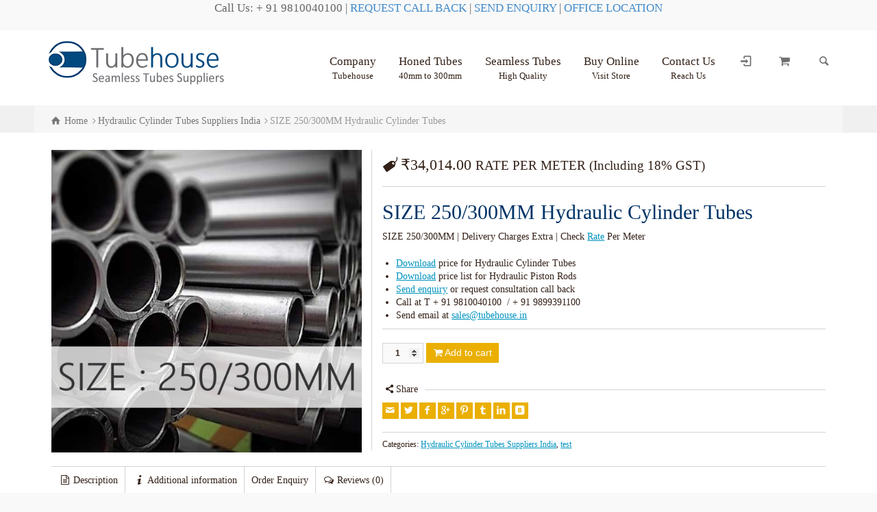

--- FILE ---
content_type: text/html; charset=UTF-8
request_url: https://www.tubehouse.in/product/size-250-300mm-hydraulic-cylinder-tubes/
body_size: 16952
content:
<!doctype html><body bgcolor="#DDDDDD"><p align="center"><span style="font-size: 13pt">Call Us: + 91 9810040100 |
<a target="_blank" href="http://www.tubehouse.in/request-consultation/" style="text-decoration: none">
REQUEST CALL BACK</a> |
<a target="_blank" href="http://www.tubehouse.in/send-enquiry/" style="text-decoration: none">
SEND ENQUIRY</a> |
<a target="_blank" href="http://www.tubehouse.in/office-locations/" style="text-decoration: none">
OFFICE LOCATION</a></span><html lang="en-US" class="no-js"><head><script data-no-optimize="1">var litespeed_docref=sessionStorage.getItem("litespeed_docref");litespeed_docref&&(Object.defineProperty(document,"referrer",{get:function(){return litespeed_docref}}),sessionStorage.removeItem("litespeed_docref"));</script> <meta charset="UTF-8" /><link data-optimized="2" rel="stylesheet" href="https://www.tubehouse.in/wp-content/litespeed/css/9b745128deb749ab633f734277bad269.css?ver=1fa00" /><meta name="viewport" content="width=device-width, initial-scale=1, maximum-scale=1"><link rel="icon" type="image/png" href="https://www.tubehouse.in/wp-content/uploads/2016/04/seamless-tubes-ico.png"><link rel="alternate" type="application/rss+xml" title="Tube House RSS Feed" href="https://www.tubehouse.in/feed/" /><link rel="alternate" type="application/atom+xml" title="Tube House Atom Feed" href="https://www.tubehouse.in/feed/atom/" /><link rel="pingback" href="https://www.tubehouse.in/xmlrpc.php" /><meta name='robots' content='index, follow, max-image-preview:large, max-snippet:-1, max-video-preview:-1' /><style>img:is([sizes="auto" i], [sizes^="auto," i]) { contain-intrinsic-size: 3000px 1500px }</style> <script type="litespeed/javascript">var html=document.getElementsByTagName("html")[0];html.className=html.className.replace("no-js","js");window.onerror=function(e,f){var body=document.getElementsByTagName("body")[0];body.className=body.className.replace("rt-loading","");var e_file=document.createElement("a");e_file.href=f;console.log(e);console.log(e_file.pathname)}</script> <title>SIZE 250/300MM Hydraulic Cylinder Tubes Suppliers India</title><meta name="description" content="SIZE 250/300MM Hydraulic Cylinder Tubes Download price list for Hydraulic Piston Rods &amp; Hydraulic Cylinder Tubes Send enquiry or Call + 91 9810040100 / sales@tubehouse.in" /><link rel="canonical" href="https://www.tubehouse.in/product/size-250-300mm-hydraulic-cylinder-tubes/" /><meta property="og:locale" content="en_US" /><meta property="og:type" content="article" /><meta property="og:title" content="SIZE 250/300MM Hydraulic Cylinder Tubes Suppliers India" /><meta property="og:description" content="SIZE 250/300MM Hydraulic Cylinder Tubes Download price list for Hydraulic Piston Rods &amp; Hydraulic Cylinder Tubes Send enquiry or Call + 91 9810040100 / sales@tubehouse.in" /><meta property="og:url" content="https://www.tubehouse.in/product/size-250-300mm-hydraulic-cylinder-tubes/" /><meta property="og:site_name" content="Tube House" /><meta property="article:modified_time" content="2018-03-26T09:45:39+00:00" /><meta property="og:image" content="https://www.tubehouse.in/wp-content/uploads/2018/01/250-300mm-Hydraulic-Cylinder-Tubes.jpg" /><meta property="og:image:width" content="548" /><meta property="og:image:height" content="534" /><meta property="og:image:type" content="image/jpeg" /><meta name="twitter:card" content="summary_large_image" /><meta name="twitter:label1" content="Est. reading time" /><meta name="twitter:data1" content="1 minute" /> <script type="application/ld+json" class="yoast-schema-graph">{"@context":"https://schema.org","@graph":[{"@type":"WebPage","@id":"https://www.tubehouse.in/product/size-250-300mm-hydraulic-cylinder-tubes/","url":"https://www.tubehouse.in/product/size-250-300mm-hydraulic-cylinder-tubes/","name":"SIZE 250/300MM Hydraulic Cylinder Tubes Suppliers India","isPartOf":{"@id":"https://www.tubehouse.in/#website"},"primaryImageOfPage":{"@id":"https://www.tubehouse.in/product/size-250-300mm-hydraulic-cylinder-tubes/#primaryimage"},"image":{"@id":"https://www.tubehouse.in/product/size-250-300mm-hydraulic-cylinder-tubes/#primaryimage"},"thumbnailUrl":"https://www.tubehouse.in/wp-content/uploads/2018/01/250-300mm-Hydraulic-Cylinder-Tubes.jpg","datePublished":"2018-01-23T18:31:22+00:00","dateModified":"2018-03-26T09:45:39+00:00","description":"SIZE 250/300MM Hydraulic Cylinder Tubes Download price list for Hydraulic Piston Rods & Hydraulic Cylinder Tubes Send enquiry or Call + 91 9810040100 / sales@tubehouse.in","breadcrumb":{"@id":"https://www.tubehouse.in/product/size-250-300mm-hydraulic-cylinder-tubes/#breadcrumb"},"inLanguage":"en-US","potentialAction":[{"@type":"ReadAction","target":["https://www.tubehouse.in/product/size-250-300mm-hydraulic-cylinder-tubes/"]}]},{"@type":"ImageObject","inLanguage":"en-US","@id":"https://www.tubehouse.in/product/size-250-300mm-hydraulic-cylinder-tubes/#primaryimage","url":"https://www.tubehouse.in/wp-content/uploads/2018/01/250-300mm-Hydraulic-Cylinder-Tubes.jpg","contentUrl":"https://www.tubehouse.in/wp-content/uploads/2018/01/250-300mm-Hydraulic-Cylinder-Tubes.jpg","width":548,"height":534,"caption":"250-300mm Hydraulic Cylinder Tubes"},{"@type":"BreadcrumbList","@id":"https://www.tubehouse.in/product/size-250-300mm-hydraulic-cylinder-tubes/#breadcrumb","itemListElement":[{"@type":"ListItem","position":1,"name":"Home","item":"https://www.tubehouse.in/"},{"@type":"ListItem","position":2,"name":"Store","item":"https://www.tubehouse.in/store/"},{"@type":"ListItem","position":3,"name":"SIZE 250/300MM Hydraulic Cylinder Tubes"}]},{"@type":"WebSite","@id":"https://www.tubehouse.in/#website","url":"https://www.tubehouse.in/","name":"Tube House","description":"","potentialAction":[{"@type":"SearchAction","target":{"@type":"EntryPoint","urlTemplate":"https://www.tubehouse.in/?s={search_term_string}"},"query-input":"required name=search_term_string"}],"inLanguage":"en-US"}]}</script> <link rel='dns-prefetch' href='//fonts.googleapis.com' /><link rel="alternate" type="application/rss+xml" title="Tube House &raquo; Feed" href="https://www.tubehouse.in/feed/" /><link rel="alternate" type="application/rss+xml" title="Tube House &raquo; Comments Feed" href="https://www.tubehouse.in/comments/feed/" /><link rel="alternate" type="application/rss+xml" title="Tube House &raquo; SIZE 250/300MM Hydraulic Cylinder Tubes Comments Feed" href="https://www.tubehouse.in/product/size-250-300mm-hydraulic-cylinder-tubes/feed/" /><style id='classic-theme-styles-inline-css' type='text/css'>/*! This file is auto-generated */
.wp-block-button__link{color:#fff;background-color:#32373c;border-radius:9999px;box-shadow:none;text-decoration:none;padding:calc(.667em + 2px) calc(1.333em + 2px);font-size:1.125em}.wp-block-file__button{background:#32373c;color:#fff;text-decoration:none}</style><style id='global-styles-inline-css' type='text/css'>:root{--wp--preset--aspect-ratio--square: 1;--wp--preset--aspect-ratio--4-3: 4/3;--wp--preset--aspect-ratio--3-4: 3/4;--wp--preset--aspect-ratio--3-2: 3/2;--wp--preset--aspect-ratio--2-3: 2/3;--wp--preset--aspect-ratio--16-9: 16/9;--wp--preset--aspect-ratio--9-16: 9/16;--wp--preset--color--black: #000000;--wp--preset--color--cyan-bluish-gray: #abb8c3;--wp--preset--color--white: #ffffff;--wp--preset--color--pale-pink: #f78da7;--wp--preset--color--vivid-red: #cf2e2e;--wp--preset--color--luminous-vivid-orange: #ff6900;--wp--preset--color--luminous-vivid-amber: #fcb900;--wp--preset--color--light-green-cyan: #7bdcb5;--wp--preset--color--vivid-green-cyan: #00d084;--wp--preset--color--pale-cyan-blue: #8ed1fc;--wp--preset--color--vivid-cyan-blue: #0693e3;--wp--preset--color--vivid-purple: #9b51e0;--wp--preset--gradient--vivid-cyan-blue-to-vivid-purple: linear-gradient(135deg,rgba(6,147,227,1) 0%,rgb(155,81,224) 100%);--wp--preset--gradient--light-green-cyan-to-vivid-green-cyan: linear-gradient(135deg,rgb(122,220,180) 0%,rgb(0,208,130) 100%);--wp--preset--gradient--luminous-vivid-amber-to-luminous-vivid-orange: linear-gradient(135deg,rgba(252,185,0,1) 0%,rgba(255,105,0,1) 100%);--wp--preset--gradient--luminous-vivid-orange-to-vivid-red: linear-gradient(135deg,rgba(255,105,0,1) 0%,rgb(207,46,46) 100%);--wp--preset--gradient--very-light-gray-to-cyan-bluish-gray: linear-gradient(135deg,rgb(238,238,238) 0%,rgb(169,184,195) 100%);--wp--preset--gradient--cool-to-warm-spectrum: linear-gradient(135deg,rgb(74,234,220) 0%,rgb(151,120,209) 20%,rgb(207,42,186) 40%,rgb(238,44,130) 60%,rgb(251,105,98) 80%,rgb(254,248,76) 100%);--wp--preset--gradient--blush-light-purple: linear-gradient(135deg,rgb(255,206,236) 0%,rgb(152,150,240) 100%);--wp--preset--gradient--blush-bordeaux: linear-gradient(135deg,rgb(254,205,165) 0%,rgb(254,45,45) 50%,rgb(107,0,62) 100%);--wp--preset--gradient--luminous-dusk: linear-gradient(135deg,rgb(255,203,112) 0%,rgb(199,81,192) 50%,rgb(65,88,208) 100%);--wp--preset--gradient--pale-ocean: linear-gradient(135deg,rgb(255,245,203) 0%,rgb(182,227,212) 50%,rgb(51,167,181) 100%);--wp--preset--gradient--electric-grass: linear-gradient(135deg,rgb(202,248,128) 0%,rgb(113,206,126) 100%);--wp--preset--gradient--midnight: linear-gradient(135deg,rgb(2,3,129) 0%,rgb(40,116,252) 100%);--wp--preset--font-size--small: 13px;--wp--preset--font-size--medium: 20px;--wp--preset--font-size--large: 36px;--wp--preset--font-size--x-large: 42px;--wp--preset--spacing--20: 0.44rem;--wp--preset--spacing--30: 0.67rem;--wp--preset--spacing--40: 1rem;--wp--preset--spacing--50: 1.5rem;--wp--preset--spacing--60: 2.25rem;--wp--preset--spacing--70: 3.38rem;--wp--preset--spacing--80: 5.06rem;--wp--preset--shadow--natural: 6px 6px 9px rgba(0, 0, 0, 0.2);--wp--preset--shadow--deep: 12px 12px 50px rgba(0, 0, 0, 0.4);--wp--preset--shadow--sharp: 6px 6px 0px rgba(0, 0, 0, 0.2);--wp--preset--shadow--outlined: 6px 6px 0px -3px rgba(255, 255, 255, 1), 6px 6px rgba(0, 0, 0, 1);--wp--preset--shadow--crisp: 6px 6px 0px rgba(0, 0, 0, 1);}:where(.is-layout-flex){gap: 0.5em;}:where(.is-layout-grid){gap: 0.5em;}body .is-layout-flex{display: flex;}.is-layout-flex{flex-wrap: wrap;align-items: center;}.is-layout-flex > :is(*, div){margin: 0;}body .is-layout-grid{display: grid;}.is-layout-grid > :is(*, div){margin: 0;}:where(.wp-block-columns.is-layout-flex){gap: 2em;}:where(.wp-block-columns.is-layout-grid){gap: 2em;}:where(.wp-block-post-template.is-layout-flex){gap: 1.25em;}:where(.wp-block-post-template.is-layout-grid){gap: 1.25em;}.has-black-color{color: var(--wp--preset--color--black) !important;}.has-cyan-bluish-gray-color{color: var(--wp--preset--color--cyan-bluish-gray) !important;}.has-white-color{color: var(--wp--preset--color--white) !important;}.has-pale-pink-color{color: var(--wp--preset--color--pale-pink) !important;}.has-vivid-red-color{color: var(--wp--preset--color--vivid-red) !important;}.has-luminous-vivid-orange-color{color: var(--wp--preset--color--luminous-vivid-orange) !important;}.has-luminous-vivid-amber-color{color: var(--wp--preset--color--luminous-vivid-amber) !important;}.has-light-green-cyan-color{color: var(--wp--preset--color--light-green-cyan) !important;}.has-vivid-green-cyan-color{color: var(--wp--preset--color--vivid-green-cyan) !important;}.has-pale-cyan-blue-color{color: var(--wp--preset--color--pale-cyan-blue) !important;}.has-vivid-cyan-blue-color{color: var(--wp--preset--color--vivid-cyan-blue) !important;}.has-vivid-purple-color{color: var(--wp--preset--color--vivid-purple) !important;}.has-black-background-color{background-color: var(--wp--preset--color--black) !important;}.has-cyan-bluish-gray-background-color{background-color: var(--wp--preset--color--cyan-bluish-gray) !important;}.has-white-background-color{background-color: var(--wp--preset--color--white) !important;}.has-pale-pink-background-color{background-color: var(--wp--preset--color--pale-pink) !important;}.has-vivid-red-background-color{background-color: var(--wp--preset--color--vivid-red) !important;}.has-luminous-vivid-orange-background-color{background-color: var(--wp--preset--color--luminous-vivid-orange) !important;}.has-luminous-vivid-amber-background-color{background-color: var(--wp--preset--color--luminous-vivid-amber) !important;}.has-light-green-cyan-background-color{background-color: var(--wp--preset--color--light-green-cyan) !important;}.has-vivid-green-cyan-background-color{background-color: var(--wp--preset--color--vivid-green-cyan) !important;}.has-pale-cyan-blue-background-color{background-color: var(--wp--preset--color--pale-cyan-blue) !important;}.has-vivid-cyan-blue-background-color{background-color: var(--wp--preset--color--vivid-cyan-blue) !important;}.has-vivid-purple-background-color{background-color: var(--wp--preset--color--vivid-purple) !important;}.has-black-border-color{border-color: var(--wp--preset--color--black) !important;}.has-cyan-bluish-gray-border-color{border-color: var(--wp--preset--color--cyan-bluish-gray) !important;}.has-white-border-color{border-color: var(--wp--preset--color--white) !important;}.has-pale-pink-border-color{border-color: var(--wp--preset--color--pale-pink) !important;}.has-vivid-red-border-color{border-color: var(--wp--preset--color--vivid-red) !important;}.has-luminous-vivid-orange-border-color{border-color: var(--wp--preset--color--luminous-vivid-orange) !important;}.has-luminous-vivid-amber-border-color{border-color: var(--wp--preset--color--luminous-vivid-amber) !important;}.has-light-green-cyan-border-color{border-color: var(--wp--preset--color--light-green-cyan) !important;}.has-vivid-green-cyan-border-color{border-color: var(--wp--preset--color--vivid-green-cyan) !important;}.has-pale-cyan-blue-border-color{border-color: var(--wp--preset--color--pale-cyan-blue) !important;}.has-vivid-cyan-blue-border-color{border-color: var(--wp--preset--color--vivid-cyan-blue) !important;}.has-vivid-purple-border-color{border-color: var(--wp--preset--color--vivid-purple) !important;}.has-vivid-cyan-blue-to-vivid-purple-gradient-background{background: var(--wp--preset--gradient--vivid-cyan-blue-to-vivid-purple) !important;}.has-light-green-cyan-to-vivid-green-cyan-gradient-background{background: var(--wp--preset--gradient--light-green-cyan-to-vivid-green-cyan) !important;}.has-luminous-vivid-amber-to-luminous-vivid-orange-gradient-background{background: var(--wp--preset--gradient--luminous-vivid-amber-to-luminous-vivid-orange) !important;}.has-luminous-vivid-orange-to-vivid-red-gradient-background{background: var(--wp--preset--gradient--luminous-vivid-orange-to-vivid-red) !important;}.has-very-light-gray-to-cyan-bluish-gray-gradient-background{background: var(--wp--preset--gradient--very-light-gray-to-cyan-bluish-gray) !important;}.has-cool-to-warm-spectrum-gradient-background{background: var(--wp--preset--gradient--cool-to-warm-spectrum) !important;}.has-blush-light-purple-gradient-background{background: var(--wp--preset--gradient--blush-light-purple) !important;}.has-blush-bordeaux-gradient-background{background: var(--wp--preset--gradient--blush-bordeaux) !important;}.has-luminous-dusk-gradient-background{background: var(--wp--preset--gradient--luminous-dusk) !important;}.has-pale-ocean-gradient-background{background: var(--wp--preset--gradient--pale-ocean) !important;}.has-electric-grass-gradient-background{background: var(--wp--preset--gradient--electric-grass) !important;}.has-midnight-gradient-background{background: var(--wp--preset--gradient--midnight) !important;}.has-small-font-size{font-size: var(--wp--preset--font-size--small) !important;}.has-medium-font-size{font-size: var(--wp--preset--font-size--medium) !important;}.has-large-font-size{font-size: var(--wp--preset--font-size--large) !important;}.has-x-large-font-size{font-size: var(--wp--preset--font-size--x-large) !important;}
:where(.wp-block-post-template.is-layout-flex){gap: 1.25em;}:where(.wp-block-post-template.is-layout-grid){gap: 1.25em;}
:where(.wp-block-columns.is-layout-flex){gap: 2em;}:where(.wp-block-columns.is-layout-grid){gap: 2em;}
:root :where(.wp-block-pullquote){font-size: 1.5em;line-height: 1.6;}</style><style id='woocommerce-inline-inline-css' type='text/css'>.woocommerce form .form-row .required { visibility: visible; }</style><!--[if IE 9]><link rel='stylesheet' id='theme-ie9-css' href='https://www.tubehouse.in/wp-content/themes/rttheme19_13/css/ie9.min.css' type='text/css' media='all' />
<![endif]--> <script id="cookie-notice-front-js-before" type="litespeed/javascript">var cnArgs={"ajaxUrl":"https:\/\/www.tubehouse.in\/wp-admin\/admin-ajax.php","nonce":"725e3c8cba","hideEffect":"fade","position":"bottom","onScroll":!1,"onScrollOffset":100,"onClick":!1,"cookieName":"cookie_notice_accepted","cookieTime":2592000,"cookieTimeRejected":2592000,"globalCookie":!1,"redirection":!1,"cache":!0,"revokeCookies":!1,"revokeCookiesOpt":"automatic"}</script> <script type="litespeed/javascript" data-src="https://www.tubehouse.in/wp-includes/js/jquery/jquery.min.js" id="jquery-core-js"></script> <script id="wc-add-to-cart-js-extra" type="litespeed/javascript">var wc_add_to_cart_params={"ajax_url":"\/wp-admin\/admin-ajax.php","wc_ajax_url":"\/?wc-ajax=%%endpoint%%","i18n_view_cart":"View cart","cart_url":"https:\/\/www.tubehouse.in\/cart\/","is_cart":"","cart_redirect_after_add":"yes"}</script> <link rel="https://api.w.org/" href="https://www.tubehouse.in/wp-json/" /><link rel="alternate" title="JSON" type="application/json" href="https://www.tubehouse.in/wp-json/wp/v2/product/1629" /><link rel="EditURI" type="application/rsd+xml" title="RSD" href="https://www.tubehouse.in/xmlrpc.php?rsd" /><meta name="generator" content="WordPress 6.7.4" /><meta name="generator" content="WooCommerce 8.2.1" /><link rel='shortlink' href='https://www.tubehouse.in/?p=1629' /><link rel="alternate" title="oEmbed (JSON)" type="application/json+oembed" href="https://www.tubehouse.in/wp-json/oembed/1.0/embed?url=https%3A%2F%2Fwww.tubehouse.in%2Fproduct%2Fsize-250-300mm-hydraulic-cylinder-tubes%2F" /><link rel="alternate" title="oEmbed (XML)" type="text/xml+oembed" href="https://www.tubehouse.in/wp-json/oembed/1.0/embed?url=https%3A%2F%2Fwww.tubehouse.in%2Fproduct%2Fsize-250-300mm-hydraulic-cylinder-tubes%2F&#038;format=xml" /><!--[if lt IE 9]><script src="https://www.tubehouse.in/wp-content/themes/rttheme19_13/js/html5shiv.min.js"></script><![endif]-->
<!--[if gte IE 9]><style type="text/css">.gradient { filter: none; }</style><![endif]--><noscript><style>.woocommerce-product-gallery{ opacity: 1 !important; }</style></noscript><meta name="generator" content="Powered by WPBakery Page Builder - drag and drop page builder for WordPress."/>
<!--[if lte IE 9]><link rel="stylesheet" type="text/css" href="https://www.tubehouse.in/wp-content/plugins/js_composer/assets/css/vc_lte_ie9.min.css" media="screen"><![endif]--><noscript><style type="text/css">.wpb_animate_when_almost_visible { opacity: 1; }</style></noscript></head><body class="product-template-default single single-product postid-1629 theme-rttheme19_13 cookies-not-set woocommerce woocommerce-page woocommerce-no-js  layout2 wpb-js-composer js-comp-ver-5.4.5 vc_responsive"><div id="loader-wrapper"><div id="loader"></div></div><div id="container"><header class="top-header fullwidth "><div class="header-elements default"><div class="mobile-menu-button icon-menu"></div><div id="logo" class="site-logo">
<a href="https://www.tubehouse.in" title="Tube House"><img data-lazyloaded="1" src="[data-uri]" width="264" height="83" data-src="https://www.tubehouse.in/wp-content/uploads/2016/04/seamless_tubes-1.png" alt="Tube House" class="main_logo" /><img data-lazyloaded="1" src="[data-uri]" width="264" height="83" data-src="https://www.tubehouse.in/wp-content/uploads/2016/04/seamless_tubes-1.png" alt="Tube House" class="sticky_logo" /></a></div><div class="header-right"><nav><ul id="navigation" class="menu"><li id='menu-item-488'  class="menu-item menu-item-type-custom menu-item-object-custom menu-item-has-children has-sub-title" data-depth='0'><a  href="#">Company<span>Tubehouse</span></a><ul class="sub-menu"><li id='menu-item-513'  class="menu-item menu-item-type-post_type menu-item-object-page" data-depth='1'><a  href="https://www.tubehouse.in/our-profile/">Our Profile</a></li><li id='menu-item-480'  class="menu-item menu-item-type-post_type menu-item-object-page" data-depth='1'><a  href="https://www.tubehouse.in/infrastructure/">Infrastructure</a></li><li id='menu-item-479'  class="menu-item menu-item-type-post_type menu-item-object-page" data-depth='1'><a  href="https://www.tubehouse.in/our-sales-service-network/">Sales &#038; Service</a></li></ul></li><li id='menu-item-477'  class="menu-item menu-item-type-post_type menu-item-object-page menu-item-has-children has-sub-title" data-depth='0'><a  href="https://www.tubehouse.in/hydraulic-honed-tubes-suppliers-delhi/">Honed Tubes<span>40mm to 300mm</span></a><ul class="sub-menu"><li id='menu-item-467'  class="menu-item menu-item-type-post_type menu-item-object-page" data-depth='1'><a  href="https://www.tubehouse.in/skived-burnished-seamless-tubes-suppliers-delhi/">Skived Seamless Tubes</a></li><li id='menu-item-487'  class="menu-item menu-item-type-post_type menu-item-object-page" data-depth='1'><a  href="https://www.tubehouse.in/rolled-burnished-seamless-tubes-suppliers-delhi/">Rolled Seamless Tubes</a></li><li id='menu-item-1518'  class="menu-item menu-item-type-post_type menu-item-object-page" data-depth='1'><a  href="https://www.tubehouse.in/honed-tube-standard-sizes-tube-house-pdf-india/">Honed Tube Standard Sizes</a></li><li id='menu-item-1675'  class="menu-item menu-item-type-post_type menu-item-object-page" data-depth='1'><a  href="https://www.tubehouse.in/hydraulic-cylinder-honed-tubes-suppliers-in-delhi/">Cylinder Honed Tubes</a></li><li id='menu-item-1676'  class="menu-item menu-item-type-post_type menu-item-object-page" data-depth='1'><a  href="https://www.tubehouse.in/honed-tubes-hydraulic-cylinder-standard-sizes/">Honed Tubes for Hydraulic Cylinder</a></li></ul></li><li id='menu-item-489'  class="menu-item menu-item-type-custom menu-item-object-custom menu-item-has-children has-sub-title" data-depth='0'><a  href="#">Seamless Tubes<span>High Quality</span></a><ul class="sub-menu"><li id='menu-item-468'  class="menu-item menu-item-type-post_type menu-item-object-page has-sub-title" data-depth='1'><a  href="https://www.tubehouse.in/carbon-steel-seamless-tubes-suppliers-delhi/">Seamless Steel Tubes<span>21mm to 1000mm</span></a></li><li id='menu-item-473'  class="menu-item menu-item-type-post_type menu-item-object-page has-sub-title" data-depth='1'><a  href="https://www.tubehouse.in/chrome-plated-bars-suppliers-delhi/">Chrome Bars<span>Reasonable Prices</span></a></li><li id='menu-item-465'  class="menu-item menu-item-type-post_type menu-item-object-page has-sub-title" data-depth='1'><a  href="https://www.tubehouse.in/hydraulic-pipes-suppliers-delhi/">Hydraulic Pipes<span>Precise Accurate</span></a></li></ul></li><li id='menu-item-1650'  class="menu-item menu-item-type-post_type menu-item-object-page menu-item-has-children has-sub-title" data-depth='0'><a  href="https://www.tubehouse.in/buy-honed-tubes-online-india/">Buy Online<span>Visit Store</span></a><ul class="sub-menu"><li id='menu-item-1519'  class="menu-item menu-item-type-custom menu-item-object-custom" data-depth='1'><a  href="http://www.tubehouse.in/store/">Online Store</a></li><li id='menu-item-1521'  class="menu-item menu-item-type-taxonomy menu-item-object-product_cat" data-depth='1'><a  href="https://www.tubehouse.in/product-category/hydraulic-piston-rods-suppliers-india/">Hydraulic Piston Rods</a></li><li id='menu-item-1520'  class="menu-item menu-item-type-taxonomy menu-item-object-product_cat current-product-ancestor current-menu-parent current-product-parent" data-depth='1'><a  href="https://www.tubehouse.in/product-category/hydraulic-cylinder-tubes-suppliers-india/">Hydraulic Cylinder Tubes</a></li></ul></li><li id='menu-item-493'  class="menu-item menu-item-type-custom menu-item-object-custom menu-item-has-children has-sub-title" data-depth='0'><a  href="#">Contact Us<span>Reach Us</span></a><ul class="sub-menu"><li id='menu-item-478'  class="menu-item menu-item-type-post_type menu-item-object-page" data-depth='1'><a  href="https://www.tubehouse.in/office-locations/">Office Location</a></li><li id='menu-item-486'  class="menu-item menu-item-type-post_type menu-item-object-page" data-depth='1'><a  href="https://www.tubehouse.in/send-enquiry/">Send Enquiry</a></li><li id='menu-item-483'  class="menu-item menu-item-type-post_type menu-item-object-page" data-depth='1'><a  href="https://www.tubehouse.in/request-consultation/">Request Consultation</a></li><li id='menu-item-1517'  class="menu-item menu-item-type-post_type menu-item-object-page" data-depth='1'><a  href="https://www.tubehouse.in/hydraulic-piston-rods-price-list-india/">Piston Rods Price List</a></li><li id='menu-item-1531'  class="menu-item menu-item-type-post_type menu-item-object-page" data-depth='1'><a  href="https://www.tubehouse.in/hydraulic-cylinder-tubes-price-list-india/">Cylinder Tubes Price List India</a></li></ul></li></ul></nav><div id="tools"><ul><li class="tool-icon" title="Open"><span class="icon-plus"></span></li></ul><ul><li class="tool-icon" title="Login"><span class="icon-login"></span><div class="widget"><h5>Login</h5><form method="post" class="login" action="https://www.tubehouse.in/my-account/"><p class="form-row form-row-wide">
<label for="username">Username or email address <span class="required">*</span></label>
<input type="text" class="input-text" name="username" id="username" value="" /></p><p class="form-row form-row-wide">
<label for="password">Password <span class="required">*</span></label>
<input class="input-text" type="password" name="password" id="password" /></p><p class="form-row">
<input type="hidden" id="_wpnonce" name="_wpnonce" value="e42dbff0de" /><input type="hidden" name="_wp_http_referer" value="/product/size-250-300mm-hydraulic-cylinder-tubes/" />												<input type="submit" class="button" name="login" value="Login" />
<label for="rememberme" class="inline">
<input name="rememberme" type="checkbox" id="rememberme" value="forever" /> Remember me												</label></p><p class="lost_password">
<a href="https://www.tubehouse.in/my-account/lost-password/">Lost your password?</a></p></form></div></li><li class="tool-icon cart" title="Cart"><span class="icon-basket"><sub class="number empty">0</sub></span><div class="widget woocommerce widget_shopping_cart"><h5>Cart</h5><div class="widget_shopping_cart_content"></div></div></li><li class="tool-icon search" title="Search"><span class="icon-search"></span><div class="widget"><form method="get"  action="https://www.tubehouse.in/"  class="wp-search-form rt_form"><ul><li><input type="text" class='search showtextback' placeholder="search" name="s" /><span class="icon-search-1"></span></li></ul></form></div></li></ul></div></div></div></header><div id="main_content"><div class="content_row row sub_page_header fullwidth" style="background-color: #f0f0f0;"><div class="content_row_wrapper  default" ><div class="col col-sm-12"><div class="breadcrumb"><ol vocab="http://schema.org/" typeof="BreadcrumbList"><li property="itemListElement" typeof="ListItem"><a class="icon-home" property="item" typeof="WebPage" href="https://www.tubehouse.in"><span property="name">Home</span></a><meta content="1" property="position"></li> <span class="icon-angle-right"></span><li property="itemListElement" typeof="ListItem"><a href="https://www.tubehouse.in/product-category/hydraulic-cylinder-tubes-suppliers-india/" property="item" typeof="WebPage"><span property="name">Hydraulic Cylinder Tubes Suppliers India</span></a><meta property="position" content="2"> <span class="icon-angle-right"></span></li><li property="itemListElement" typeof="ListItem"><span property="name">SIZE 250/300MM Hydraulic Cylinder Tubes</span><meta property="position" content="3"></li></ol></div></div></div></div><div  class="content_row default-style no-composer  fullwidth"><div class="content_row_wrapper clearfix "><div class="col col-sm-12 col-xs-12 "><div class="woocommerce"><div class="woocommerce-notices-wrapper"></div><div itemscope itemtype="http://schema.org/Product" id="product-1629" class="row border_grid single-product post-1629 product type-product status-publish has-post-thumbnail product_cat-hydraulic-cylinder-tubes-suppliers-india product_cat-test first instock taxable shipping-taxable purchasable product-type-simple"><div class="col col-sm-12 col-xs-12"><meta itemprop="name" content="SIZE 250/300MM Hydraulic Cylinder Tubes"><div class="row fixed_heights "><div class="col col-sm-5 col-xs-12"><div class="images woo_product_images"><div id="slider-1629-product-image-carosel" class="rt-carousel carousel-holder clearfix product-image-carosel" data-item-width="1" data-nav="true" data-dots="false" data-margin="15" data-autoplay="false" data-timeout="5000"><div class="owl-carousel"><div><a id="lightbox-411527" class="imgeffect zoom lightbox_" data-group="slider-carousel-491486" title="Enlarge Image" data-title="250-300mm Hydraulic Cylinder Tubes" data-description="" data-thumbnail="https://www.tubehouse.in/wp-content/uploads/2018/01/250-300mm-Hydraulic-Cylinder-Tubes-75x50.jpg" data-thumbTooltip="" data-scaleUp="" data-href="" data-width="" data-height="" data-flashHasPriority="" data-poster="" data-autoplay="" data-audiotitle="" href="http://www.tubehouse.in/wp-content/uploads/2018/01/250-300mm-Hydraulic-Cylinder-Tubes.jpg" ><img data-lazyloaded="1" src="[data-uri]" width="548" height="534" data-src="https://www.tubehouse.in/wp-content/uploads/2018/01/250-300mm-Hydraulic-Cylinder-Tubes.jpg" alt="250-300mm Hydraulic Cylinder Tubes" itemprop="image"></a></div></div></div></div></div><div class="col col-sm-7 col-xs-12"><div class="summary entry-summary"><p class="price"><span class="woocommerce-Price-amount amount"><bdi><span class="woocommerce-Price-currencySymbol">&#8377;</span>34,014.00</bdi></span> <small class="woocommerce-price-suffix">RATE PER METER (Including 18% GST)</small></p><div class="woocommerce-product-details__short-description"><h2><span style="color: #003366;">SIZE 250/300MM Hydraulic Cylinder Tubes</span></h2><p>SIZE 250/300MM | Delivery Charges Extra | Check <a href="http://www.tubehouse.in/hydraulic-cylinder-tubes-price-list-india/">Rate</a> Per Meter</p><ul><li><a href="http://www.tubehouse.in/hydraulic-cylinder-tubes-price-list-india/" target="_blank" rel="noopener">Download</a> price for Hydraulic Cylinder Tubes</li><li><a href="http://www.tubehouse.in/hydraulic-piston-rods-price-list-india/" target="_blank" rel="noopener">Download</a> price list for Hydraulic Piston Rods</li><li><a href="http://www.tubehouse.in/send-enquiry/" target="_blank" rel="noopener">Send enquiry</a> or request consultation call back</li><li>Call at T + 91 9810040100  / + 91 9899391100</li><li>Send email at <a href="mailto:sales@tubehouse.in" target="_blank" rel="noopener">sales@tubehouse.in</a></li></ul></div><form class="cart" action="https://www.tubehouse.in/product/size-250-300mm-hydraulic-cylinder-tubes/" method="post" enctype='multipart/form-data'><div class="quantity">
<label class="screen-reader-text" for="quantity_6967732445613">SIZE 250/300MM Hydraulic Cylinder Tubes quantity</label>
<input
type="number"
id="quantity_6967732445613"
class="input-text qty text"
name="quantity"
value="1"
aria-label="Product quantity"
size="4"
min="1"
max=""
step="1"
placeholder=""
inputmode="numeric"
autocomplete="off"
/></div><button type="submit" name="add-to-cart" value="1629" class="single_add_to_cart_button button alt">Add to cart</button></form><div class="social_share_holder"><div class="share_text"><span class="icon-share">Share</span></div><ul class="social_media"><li class="mail"><a class="icon-mail " href="mailto:?body=https%3A%2F%2Fwww.tubehouse.in%2Fproduct%2Fsize-250-300mm-hydraulic-cylinder-tubes%2F" title="Email"><span>Email</span></a></li><li class="twitter"><a class="icon-twitter " href="#" data-url="http://twitter.com/home?status=SIZE+250%2F300MM+Hydraulic+Cylinder+Tubes+https%3A%2F%2Fwww.tubehouse.in%2Fproduct%2Fsize-250-300mm-hydraulic-cylinder-tubes%2F" title="Twitter"><span>Twitter</span></a></li><li class="facebook"><a class="icon-facebook " href="#" data-url="http://www.facebook.com/sharer/sharer.php?u=https%3A%2F%2Fwww.tubehouse.in%2Fproduct%2Fsize-250-300mm-hydraulic-cylinder-tubes%2F&amp;title=SIZE+250%2F300MM+Hydraulic+Cylinder+Tubes" title="Facebook"><span>Facebook</span></a></li><li class="gplus"><a class="icon-gplus " href="#" data-url="https://plus.google.com/share?url=https%3A%2F%2Fwww.tubehouse.in%2Fproduct%2Fsize-250-300mm-hydraulic-cylinder-tubes%2F" title="Google +"><span>Google +</span></a></li><li class="pinterest"><a class="icon-pinterest " href="#" data-url="http://pinterest.com/pin/create/bookmarklet/?media=https%3A%2F%2Fwww.tubehouse.in%2Fwp-content%2Fuploads%2F2018%2F01%2F250-300mm-Hydraulic-Cylinder-Tubes.jpg&amp;url=https%3A%2F%2Fwww.tubehouse.in%2Fproduct%2Fsize-250-300mm-hydraulic-cylinder-tubes%2F&amp;is_video=false&amp;description=SIZE+250%2F300MM+Hydraulic+Cylinder+Tubes" title="Pinterest"><span>Pinterest</span></a></li><li class="tumblr"><a class="icon-tumblr " href="#" data-url="http://tumblr.com/share?url=https%3A%2F%2Fwww.tubehouse.in%2Fproduct%2Fsize-250-300mm-hydraulic-cylinder-tubes%2F&amp;title=SIZE+250%2F300MM+Hydraulic+Cylinder+Tubes" title="Tumblr"><span>Tumblr</span></a></li><li class="linkedin"><a class="icon-linkedin " href="#" data-url="http://www.linkedin.com/shareArticle?mini=true&amp;url=https%3A%2F%2Fwww.tubehouse.in%2Fproduct%2Fsize-250-300mm-hydraulic-cylinder-tubes%2F&amp;title=SIZE+250%2F300MM+Hydraulic+Cylinder+Tubes&amp;source=" title="Linkedin"><span>Linkedin</span></a></li><li class="vkontakte"><a class="icon-vkontakte " href="#" data-url="http://vkontakte.ru/share.php?url=https%3A%2F%2Fwww.tubehouse.in%2Fproduct%2Fsize-250-300mm-hydraulic-cylinder-tubes%2F" title="Vkontakte"><span>Vkontakte</span></a></li></ul></div><div class="product_meta">
<span class="posted_in">Categories: <a href="https://www.tubehouse.in/product-category/hydraulic-cylinder-tubes-suppliers-india/" rel="tag">Hydraulic Cylinder Tubes Suppliers India</a>, <a href="https://www.tubehouse.in/product-category/test/" rel="tag">test</a></span></div></div></div></div></div></div><div class="row product_content_row"><div class="col col-sm-12  col-xs-12"><div class="rt_tabs woo_tabs clearfix  tab-style-1" data-tab-style="tab-style-1"><ul class="tab_nav hidden-xs"><li class="tab_title  active" id="description-title" data-tab-number="1"><span class="icon-doc-alt"></span>Description</li><li class="tab_title " id="additional_information-title" data-tab-number="2"><span class="icon-info"></span>Additional information</li><li class="tab_title " id="order-enquiry-title" data-tab-number="3">Order Enquiry</li><li class="tab_title " id="reviews-title" data-tab-number="4"><span class="icon-chat-empty"></span>Reviews (0)</li></ul><div class="tab_contents"><div class="tab_content_wrapper animation  active" id="tab-description" data-tab-content="1"><div id="tab-description-inline-title" class="tab_title visible-xs" data-tab-number="1"><span class="icon-chat-empty"></span>Description</div><div class="tab_content"><h2>Description</h2><p style="text-align: justify;"><span style="color: #003366;">SIZE 250/300MM</span> Hydraulic Cylinder Tubes | Delivery Charges Extra</p><h2 style="text-align: justify;"><span style="color: #003366;">SIZE 250/300MM</span> Hydraulic Cylinder Tubes</h2><p style="text-align: justify;"><strong>Hydraulic Cylinder Tubes SIZE 250/300MM</strong></p><p style="text-align: justify;">Tube House embodies global refinement and an indigenous product sense reflective of the contemporary &amp; classic sizes from the world of seamless tubes. For the last fifteen years, Mr. Vinod Jain have been importing and supping almost full range of seamless tubes. Superior Quality Our company believes in <a href="http://www.tubehouse.in/hydraulic-honed-tubes-suppliers-delhi/">providing &amp; maintaining premium quality</a> in our products followed by the necessary services. Our skilled makers handcraft all products in our factories using first grade materials, under personal supervision. In House Capability We have a modern storage unit equipped with high-tech machinery and a pool of competent professionals from different fields. Boasting of an extremely congenial work environment, we work for total customer satisfaction and timely delivery of the products.</p></div></div><div class="tab_content_wrapper animation " id="tab-additional_information" data-tab-content="2"><div id="tab-additional_information-inline-title" class="tab_title visible-xs" data-tab-number="2"><span class="icon-chat-empty"></span>Additional information</div><div class="tab_content"><h2>Additional Information</h2><table class="woocommerce-product-attributes shop_attributes"><tr class="woocommerce-product-attributes-item woocommerce-product-attributes-item--attribute_size"><th class="woocommerce-product-attributes-item__label">SIze</th><td class="woocommerce-product-attributes-item__value"><p>SIZE 20MM Hydraulic Piston Rods</p></td></tr></table></div></div><div class="tab_content_wrapper animation " id="tab-order-enquiry" data-tab-content="3"><div id="tab-order-enquiry-inline-title" class="tab_title visible-xs" data-tab-number="3"><span class="icon-chat-empty"></span>Order Enquiry</div><div class="tab_content"><h2 class="yikes-custom-woo-tab-title yikes-custom-woo-tab-title-order-enquiry">Order Enquiry</h2><div class='formcraftbasic-css align-left'><form ondrop="drop(event)" ondragover="allowDrop(event)" dnd-list="Builder.FormElements" data-id="2" class="fcb_form align- frame-hidden" style="width: 100%; background-color: ; color: #333333; font-size: 100%"><div ng-class-odd="'odd'" ng-class="[&quot;form-element&quot;, &quot;form-element-&quot;+element.elementDefaults.identifier, &quot;options-&quot;+element.show_options, &quot;index-&quot;+element.show_options]" ng-class-even="'even'" ng-repeat="element in Builder.FormElements" index="0" style="width: 100%" class="ng-scope odd form-element form-element-field2 options-false index-false"><span class="error"></span><div ng-click="element.show_options = !element.show_options" class="form-element-html" compile="element.element"><div compile="fieldHTMLTemplate.oneLineText" class="ng-scope"><div class="oneLineText-cover field-cover ng-scope"><span compile="element.elementDefaults.main_label"><span class="ng-scope">Your Name</span></span><div ng-click="$event.stopPropagation()"><input type="text" name="field2" data-min-char="" data-max-char="" data-val-type="" data-is-required="true" data-allow-spaces="true" class="validation-lenient"></div></div></div></div></div><div ng-class-odd="'odd'" ng-class="[&quot;form-element&quot;, &quot;form-element-&quot;+element.elementDefaults.identifier, &quot;options-&quot;+element.show_options, &quot;index-&quot;+element.show_options]" ng-class-even="'even'" ng-repeat="element in Builder.FormElements" index="1" style="width: 100%" class="ng-scope even form-element form-element-field1 options-false index-false"><span class="error"></span><div ng-click="element.show_options = !element.show_options" class="form-element-html" compile="element.element"><div compile="fieldHTMLTemplate.email" class="ng-scope"><div class="email-cover field-cover ng-scope"><span compile="element.elementDefaults.main_label"><span class="ng-scope">Your Email</span></span><div ng-click="$event.stopPropagation()"><input type="text" data-val-type="email" data-is-required="true" name="field1" class="validation-lenient"></div></div></div></div></div><div ng-class-odd="'odd'" ng-class="[&quot;form-element&quot;, &quot;form-element-&quot;+element.elementDefaults.identifier, &quot;options-&quot;+element.show_options, &quot;index-&quot;+element.show_options]" ng-class-even="'even'" ng-repeat="element in Builder.FormElements" index="2" style="width: 100%" class="ng-scope odd form-element form-element-field5 options-false index-false"><span class="error"></span><div ng-click="element.show_options = !element.show_options" class="form-element-html" compile="element.element"><div compile="fieldHTMLTemplate.oneLineText" class="ng-scope"><div class="oneLineText-cover field-cover ng-scope"><span compile="element.elementDefaults.main_label"><span class="ng-scope">Mobile Number</span></span><div ng-click="$event.stopPropagation()"><input type="text" name="field5" data-min-char="" data-max-char="12" data-val-type="numbers" data-is-required="true" data-allow-spaces="" class="validation-lenient"></div></div></div></div></div><div ng-class-odd="'odd'" ng-class="[&quot;form-element&quot;, &quot;form-element-&quot;+element.elementDefaults.identifier, &quot;options-&quot;+element.show_options, &quot;index-&quot;+element.show_options]" ng-class-even="'even'" ng-repeat="element in Builder.FormElements" index="3" style="width: 100%" class="ng-scope even form-element form-element-field4 options-false index-false"><span class="error"></span><div ng-click="element.show_options = !element.show_options" class="form-element-html" compile="element.element"><div compile="fieldHTMLTemplate.textarea" class="ng-scope"><div class="textarea-cover field-cover ng-scope"><span compile="element.elementDefaults.main_label"><span class="ng-scope">Information</span></span><div ng-click="$event.stopPropagation()"><textarea class="validation-lenient" name="field4" value="" rows="5" data-min-char="" data-max-char="" data-is-required="false"></textarea></div></div></div></div></div><div ng-class-odd="'odd'" ng-class="[&quot;form-element&quot;, &quot;form-element-&quot;+element.elementDefaults.identifier, &quot;options-&quot;+element.show_options, &quot;index-&quot;+element.show_options]" ng-class-even="'even'" ng-repeat="element in Builder.FormElements" index="4" style="width: 100%" class="ng-scope odd form-element form-element-field3 options-false index-false"><span class="error"></span><div ng-click="element.show_options = !element.show_options" class="form-element-html" compile="element.element"><div compile="fieldHTMLTemplate.submit" class="ng-scope"><div class="wide-true submit-cover field-cover" style="text-align: right"><button style="background-color: #eeeeee;border-color: #cfcfcf; color: #353535" type="submit" class="button submit-button"><span class="text ng-binding">SEND ENQUIRY</span><span class="spin-cover"><i style="color: #353535" class="icon-spin5 animate-spin"></i></span></button></div><div class="submit-response ng-scope"></div><input type="text" class="required_field ng-scope" name="website"></div></div></div></form></div></div></div><div class="tab_content_wrapper animation " id="tab-reviews" data-tab-content="4"><div id="tab-reviews-inline-title" class="tab_title visible-xs" data-tab-number="4"><span class="icon-chat-empty"></span>Reviews (0)</div><div class="tab_content"><div id="reviews" class="woocommerce-Reviews"><div id="comments"><h2 class="woocommerce-Reviews-title">
Reviews</h2><p class="woocommerce-noreviews">There are no reviews yet.</p></div><div id="review_form_wrapper"><div id="review_form"><div id="respond" class="comment-respond">
<span id="reply-title" class="comment-reply-title">Be the first to review &ldquo;SIZE 250/300MM Hydraulic Cylinder Tubes&rdquo; <small><a rel="nofollow" id="cancel-comment-reply-link" href="/product/size-250-300mm-hydraulic-cylinder-tubes/#respond" style="display:none;">Cancel reply</a></small></span><p class="must-log-in">You must be <a href="https://www.tubehouse.in/my-account/">logged in</a> to post a review.</p></div></div></div><div class="clear"></div></div></div></div></div></div></div></div><div class="related products margin-t40"><div class="rt_heading_wrapper style-3"><h6 class="rt_heading style-3">Related Products</h6></div><div id="slider-woocommerce-upsells-carousel" class="rt-carousel carousel-holder clearfix wc-product-carousel woocommerce" data-item-width="3" data-nav="true" data-dots="false" data-margin="15" data-autoplay="false" data-timeout="5000"><div class="owl-carousel"><div><div class="product_item_holder post-1552 product type-product status-publish has-post-thumbnail product_cat-hydraulic-cylinder-tubes-suppliers-india first instock taxable shipping-taxable purchasable product-type-simple"><div class="featured_image"><a href="https://www.tubehouse.in/product/size-75-90mm-hydraulic-cylinder-tubes/" class="imgeffect link"><img data-lazyloaded="1" src="[data-uri]" width="548" height="534" data-src="https://www.tubehouse.in/wp-content/uploads/2018/01/75-90mm-Hydraulic-Cylinder-Tubes.jpg" alt="75-90mm Hydraulic Cylinder Tubes" class="" /></a></div><div class="product_info"><h5 class="clean_heading"><a href="https://www.tubehouse.in/product/size-75-90mm-hydraulic-cylinder-tubes/">SIZE 75/90MM Hydraulic Cylinder Tubes</a></h5><p class="price icon-">
<span class="woocommerce-Price-amount amount"><bdi><span class="woocommerce-Price-currencySymbol">&#8377;</span>2,885.00</bdi></span> <small class="woocommerce-price-suffix">RATE PER METER (Including 18% GST)</small></p></div></div></div><div><div class="product_item_holder post-1577 product type-product status-publish has-post-thumbnail product_cat-hydraulic-cylinder-tubes-suppliers-india first instock taxable shipping-taxable purchasable product-type-simple"><div class="featured_image"><a href="https://www.tubehouse.in/product/size-105-130mm-hydraulic-cylinder-tubes/" class="imgeffect link"><img data-lazyloaded="1" src="[data-uri]" width="548" height="534" data-src="https://www.tubehouse.in/wp-content/uploads/2018/01/105-130mm-Hydraulic-Cylinder-Tubes.jpg" alt="105-130mm Hydraulic Cylinder Tubes" class="" /></a></div><div class="product_info"><h5 class="clean_heading"><a href="https://www.tubehouse.in/product/size-105-130mm-hydraulic-cylinder-tubes/">SIZE 105/130MM Hydraulic Cylinder Tubes</a></h5><p class="price icon-">
<span class="woocommerce-Price-amount amount"><bdi><span class="woocommerce-Price-currencySymbol">&#8377;</span>6,844.00</bdi></span> <small class="woocommerce-price-suffix">RATE PER METER (Including 18% GST)</small></p></div></div></div><div><div class="product_item_holder post-1527 product type-product status-publish has-post-thumbnail product_cat-hydraulic-cylinder-tubes-suppliers-india first instock taxable shipping-taxable purchasable product-type-simple"><div class="featured_image"><a href="https://www.tubehouse.in/product/size-32-42mm-hydraulic-cylinder-tubes/" class="imgeffect link"><img data-lazyloaded="1" src="[data-uri]" width="548" height="534" data-src="https://www.tubehouse.in/wp-content/uploads/2018/01/32-42mm-Hydraulic-Cylinder-Tubes.jpg" alt="32-42mm Hydraulic Cylinder Tubes" class="" /></a></div><div class="product_info"><h5 class="clean_heading"><a href="https://www.tubehouse.in/product/size-32-42mm-hydraulic-cylinder-tubes/">SIZE 32/42MM Hydraulic Cylinder Tubes</a></h5><p class="price icon-">
<span class="woocommerce-Price-amount amount"><bdi><span class="woocommerce-Price-currencySymbol">&#8377;</span>968.00</bdi></span> <small class="woocommerce-price-suffix">RATE PER METER (Including 18% GST)</small></p></div></div></div><div><div class="product_item_holder post-1569 product type-product status-publish has-post-thumbnail product_cat-hydraulic-cylinder-tubes-suppliers-india first instock taxable shipping-taxable purchasable product-type-simple"><div class="featured_image"><a href="https://www.tubehouse.in/product/size-100-120mm-hydraulic-cylinder-tubes/" class="imgeffect link"><img data-lazyloaded="1" src="[data-uri]" width="548" height="534" data-src="https://www.tubehouse.in/wp-content/uploads/2018/01/100-120mm-Hydraulic-Cylinder-Tubes.jpg" alt="100-120mm Hydraulic Cylinder Tubes" class="" /></a></div><div class="product_info"><h5 class="clean_heading"><a href="https://www.tubehouse.in/product/size-100-120mm-hydraulic-cylinder-tubes/">SIZE 100/120MM Hydraulic Cylinder Tubes</a></h5><p class="price icon-">
<span class="woocommerce-Price-amount amount"><bdi><span class="woocommerce-Price-currencySymbol">&#8377;</span>5,121.00</bdi></span> <small class="woocommerce-price-suffix">RATE PER METER (Including 18% GST)</small></p></div></div></div><div><div class="product_item_holder post-1565 product type-product status-publish has-post-thumbnail product_cat-hydraulic-cylinder-tubes-suppliers-india first instock taxable shipping-taxable purchasable product-type-simple"><div class="featured_image"><a href="https://www.tubehouse.in/product/size-95-115mm-hydraulic-cylinder-tubes/" class="imgeffect link"><img data-lazyloaded="1" src="[data-uri]" width="548" height="534" data-src="https://www.tubehouse.in/wp-content/uploads/2018/01/95-115mm-Hydraulic-Cylinder-Tubes.jpg" alt="95-115mm Hydraulic Cylinder Tubes" class="" /></a></div><div class="product_info"><h5 class="clean_heading"><a href="https://www.tubehouse.in/product/size-95-115mm-hydraulic-cylinder-tubes/">SIZE 95/115MM Hydraulic Cylinder Tubes</a></h5><p class="price icon-">
<span class="woocommerce-Price-amount amount"><bdi><span class="woocommerce-Price-currencySymbol">&#8377;</span>4,891.00</bdi></span> <small class="woocommerce-price-suffix">RATE PER METER (Including 18% GST)</small></p></div></div></div></div></div></div></div></div></div></div></div><footer id="footer" class="clearfix footer" data-footer=""><div class="content_row row clearfix footer_contents footer_info_bar fullwidth"><div class="content_row_wrapper default clearfix"><div class="col col-sm-12"><div class="copyright ">© Copyright Tube House. All rights reserved. Reproduction in whole or in part without permission is prohibited. Mail us : sales@tubehouse.in | Contact us : +91 – 9810040100. **All the pictures, videos and data and property of Tube House. Any copying, duplication or using in any other manner is strictly not allowed.**</div></div></div></div></footer></div></div> <script type="application/ld+json">{"@context":"https:\/\/schema.org\/","@graph":[{"@context":"https:\/\/schema.org\/","@type":"BreadcrumbList","itemListElement":[{"@type":"ListItem","position":1,"item":{"name":"Hydraulic Cylinder Tubes Suppliers India","@id":"https:\/\/www.tubehouse.in\/product-category\/hydraulic-cylinder-tubes-suppliers-india\/"}},{"@type":"ListItem","position":2,"item":{"name":"SIZE 250\/300MM Hydraulic Cylinder Tubes","@id":"https:\/\/www.tubehouse.in\/product\/size-250-300mm-hydraulic-cylinder-tubes\/"}}]},{"@context":"https:\/\/schema.org\/","@type":"Product","@id":"https:\/\/www.tubehouse.in\/product\/size-250-300mm-hydraulic-cylinder-tubes\/#product","name":"SIZE 250\/300MM Hydraulic Cylinder Tubes","url":"https:\/\/www.tubehouse.in\/product\/size-250-300mm-hydraulic-cylinder-tubes\/","description":"SIZE 250\/300MM Hydraulic Cylinder Tubes\r\nSIZE 250\/300MM | Delivery Charges Extra | Check Rate Per Meter\r\n\r\n \tDownload price for Hydraulic Cylinder Tubes\r\n \tDownload price list for\u00a0Hydraulic Piston Rods\r\n \tSend enquiry or request consultation call back\r\n \tCall at\u00a0T + 91 9810040100\u00a0 \/ + 91 9899391100\r\n \tSend email at sales@tubehouse.in","image":"https:\/\/www.tubehouse.in\/wp-content\/uploads\/2018\/01\/250-300mm-Hydraulic-Cylinder-Tubes.jpg","sku":1629,"offers":[{"@type":"Offer","price":"34014.00","priceValidUntil":"2027-12-31","priceSpecification":{"price":"34014.00","priceCurrency":"INR","valueAddedTaxIncluded":"false"},"priceCurrency":"INR","availability":"http:\/\/schema.org\/InStock","url":"https:\/\/www.tubehouse.in\/product\/size-250-300mm-hydraulic-cylinder-tubes\/","seller":{"@type":"Organization","name":"Tube House","url":"https:\/\/www.tubehouse.in"}}]}]}</script> <script type="litespeed/javascript">(function(){var c=document.body.className;c=c.replace(/woocommerce-no-js/,'woocommerce-js');document.body.className=c})()</script> <script id="kk-star-ratings-js-extra" type="litespeed/javascript">var kk_star_ratings={"action":"kk-star-ratings","endpoint":"https:\/\/www.tubehouse.in\/wp-admin\/admin-ajax.php","nonce":"adc1cd6e1b"}</script> <script id="wc-single-product-js-extra" type="litespeed/javascript">var wc_single_product_params={"i18n_required_rating_text":"Please select a rating","review_rating_required":"yes","flexslider":{"rtl":!1,"animation":"slide","smoothHeight":!0,"directionNav":!1,"controlNav":"thumbnails","slideshow":!1,"animationSpeed":500,"animationLoop":!1,"allowOneSlide":!1},"zoom_enabled":"","zoom_options":[],"photoswipe_enabled":"","photoswipe_options":{"shareEl":!1,"closeOnScroll":!1,"history":!1,"hideAnimationDuration":0,"showAnimationDuration":0},"flexslider_enabled":""}</script> <script id="woocommerce-js-extra" type="litespeed/javascript">var woocommerce_params={"ajax_url":"\/wp-admin\/admin-ajax.php","wc_ajax_url":"\/?wc-ajax=%%endpoint%%"}</script> <script id="mediaelement-core-js-before" type="litespeed/javascript">var mejsL10n={"language":"en","strings":{"mejs.download-file":"Download File","mejs.install-flash":"You are using a browser that does not have Flash player enabled or installed. Please turn on your Flash player plugin or download the latest version from https:\/\/get.adobe.com\/flashplayer\/","mejs.fullscreen":"Fullscreen","mejs.play":"Play","mejs.pause":"Pause","mejs.time-slider":"Time Slider","mejs.time-help-text":"Use Left\/Right Arrow keys to advance one second, Up\/Down arrows to advance ten seconds.","mejs.live-broadcast":"Live Broadcast","mejs.volume-help-text":"Use Up\/Down Arrow keys to increase or decrease volume.","mejs.unmute":"Unmute","mejs.mute":"Mute","mejs.volume-slider":"Volume Slider","mejs.video-player":"Video Player","mejs.audio-player":"Audio Player","mejs.captions-subtitles":"Captions\/Subtitles","mejs.captions-chapters":"Chapters","mejs.none":"None","mejs.afrikaans":"Afrikaans","mejs.albanian":"Albanian","mejs.arabic":"Arabic","mejs.belarusian":"Belarusian","mejs.bulgarian":"Bulgarian","mejs.catalan":"Catalan","mejs.chinese":"Chinese","mejs.chinese-simplified":"Chinese (Simplified)","mejs.chinese-traditional":"Chinese (Traditional)","mejs.croatian":"Croatian","mejs.czech":"Czech","mejs.danish":"Danish","mejs.dutch":"Dutch","mejs.english":"English","mejs.estonian":"Estonian","mejs.filipino":"Filipino","mejs.finnish":"Finnish","mejs.french":"French","mejs.galician":"Galician","mejs.german":"German","mejs.greek":"Greek","mejs.haitian-creole":"Haitian Creole","mejs.hebrew":"Hebrew","mejs.hindi":"Hindi","mejs.hungarian":"Hungarian","mejs.icelandic":"Icelandic","mejs.indonesian":"Indonesian","mejs.irish":"Irish","mejs.italian":"Italian","mejs.japanese":"Japanese","mejs.korean":"Korean","mejs.latvian":"Latvian","mejs.lithuanian":"Lithuanian","mejs.macedonian":"Macedonian","mejs.malay":"Malay","mejs.maltese":"Maltese","mejs.norwegian":"Norwegian","mejs.persian":"Persian","mejs.polish":"Polish","mejs.portuguese":"Portuguese","mejs.romanian":"Romanian","mejs.russian":"Russian","mejs.serbian":"Serbian","mejs.slovak":"Slovak","mejs.slovenian":"Slovenian","mejs.spanish":"Spanish","mejs.swahili":"Swahili","mejs.swedish":"Swedish","mejs.tagalog":"Tagalog","mejs.thai":"Thai","mejs.turkish":"Turkish","mejs.ukrainian":"Ukrainian","mejs.vietnamese":"Vietnamese","mejs.welsh":"Welsh","mejs.yiddish":"Yiddish"}}</script> <script id="mediaelement-js-extra" type="litespeed/javascript">var _wpmejsSettings={"pluginPath":"\/wp-includes\/js\/mediaelement\/","classPrefix":"mejs-","stretching":"responsive","audioShortcodeLibrary":"mediaelement","videoShortcodeLibrary":"mediaelement"}</script> <script id="rt-theme-scripts-js-extra" type="litespeed/javascript">var rt_theme_params={"ajax_url":"https:\/\/www.tubehouse.in\/wp-admin\/admin-ajax.php","rttheme_template_dir":"https:\/\/www.tubehouse.in\/wp-content\/themes\/rttheme19_13","popup_blocker_message":"Please disable your pop-up blocker and click the \"Open\" link again.","wpml_lang":null,"theme_slug":"rttheme19"}</script> <script id="fcb-form-js-js-extra" type="litespeed/javascript">var FCB={"ajaxurl":"https:\/\/www.tubehouse.in\/wp-admin\/admin-ajax.php","datepickerLang":"https:\/\/www.tubehouse.in\/wp-content\/plugins\/formcraft-form-builder\/assets\/js\/datepicker-lang\/"}</script> <script id="fcb-validation-js-js-extra" type="litespeed/javascript">var FCB_validation={"is_required":"Required","min_char":"Min [min] characters required","max_char":"Max [max] characters allowed","allow_email":"Invalid email","allow_alphabets":"Only alphabets allowed","allow_numbers":"Only numbers allowed","allow_alphanumeric":"Only alphabets and numbers allowed"}</script> <div id="cookie-notice" role="dialog" class="cookie-notice-hidden cookie-revoke-hidden cn-position-bottom" aria-label="Cookie Notice" style="background-color: rgba(0,0,0,1);"><div class="cookie-notice-container" style="color: #fff"><span id="cn-notice-text" class="cn-text-container">We use cookies to ensure that we give you the best experience on our website. If you continue to use this site we will assume that you are happy with it.</span><span id="cn-notice-buttons" class="cn-buttons-container"><a href="#" id="cn-accept-cookie" data-cookie-set="accept" class="cn-set-cookie cn-button" aria-label="Ok" style="background-color: #00a99d">Ok</a></span><span id="cn-close-notice" data-cookie-set="accept" class="cn-close-icon" title="No"></span></div></div>
<script data-no-optimize="1">!function(t,e){"object"==typeof exports&&"undefined"!=typeof module?module.exports=e():"function"==typeof define&&define.amd?define(e):(t="undefined"!=typeof globalThis?globalThis:t||self).LazyLoad=e()}(this,function(){"use strict";function e(){return(e=Object.assign||function(t){for(var e=1;e<arguments.length;e++){var n,a=arguments[e];for(n in a)Object.prototype.hasOwnProperty.call(a,n)&&(t[n]=a[n])}return t}).apply(this,arguments)}function i(t){return e({},it,t)}function o(t,e){var n,a="LazyLoad::Initialized",i=new t(e);try{n=new CustomEvent(a,{detail:{instance:i}})}catch(t){(n=document.createEvent("CustomEvent")).initCustomEvent(a,!1,!1,{instance:i})}window.dispatchEvent(n)}function l(t,e){return t.getAttribute(gt+e)}function c(t){return l(t,bt)}function s(t,e){return function(t,e,n){e=gt+e;null!==n?t.setAttribute(e,n):t.removeAttribute(e)}(t,bt,e)}function r(t){return s(t,null),0}function u(t){return null===c(t)}function d(t){return c(t)===vt}function f(t,e,n,a){t&&(void 0===a?void 0===n?t(e):t(e,n):t(e,n,a))}function _(t,e){nt?t.classList.add(e):t.className+=(t.className?" ":"")+e}function v(t,e){nt?t.classList.remove(e):t.className=t.className.replace(new RegExp("(^|\\s+)"+e+"(\\s+|$)")," ").replace(/^\s+/,"").replace(/\s+$/,"")}function g(t){return t.llTempImage}function b(t,e){!e||(e=e._observer)&&e.unobserve(t)}function p(t,e){t&&(t.loadingCount+=e)}function h(t,e){t&&(t.toLoadCount=e)}function n(t){for(var e,n=[],a=0;e=t.children[a];a+=1)"SOURCE"===e.tagName&&n.push(e);return n}function m(t,e){(t=t.parentNode)&&"PICTURE"===t.tagName&&n(t).forEach(e)}function a(t,e){n(t).forEach(e)}function E(t){return!!t[st]}function I(t){return t[st]}function y(t){return delete t[st]}function A(e,t){var n;E(e)||(n={},t.forEach(function(t){n[t]=e.getAttribute(t)}),e[st]=n)}function k(a,t){var i;E(a)&&(i=I(a),t.forEach(function(t){var e,n;e=a,(t=i[n=t])?e.setAttribute(n,t):e.removeAttribute(n)}))}function L(t,e,n){_(t,e.class_loading),s(t,ut),n&&(p(n,1),f(e.callback_loading,t,n))}function w(t,e,n){n&&t.setAttribute(e,n)}function x(t,e){w(t,ct,l(t,e.data_sizes)),w(t,rt,l(t,e.data_srcset)),w(t,ot,l(t,e.data_src))}function O(t,e,n){var a=l(t,e.data_bg_multi),i=l(t,e.data_bg_multi_hidpi);(a=at&&i?i:a)&&(t.style.backgroundImage=a,n=n,_(t=t,(e=e).class_applied),s(t,ft),n&&(e.unobserve_completed&&b(t,e),f(e.callback_applied,t,n)))}function N(t,e){!e||0<e.loadingCount||0<e.toLoadCount||f(t.callback_finish,e)}function C(t,e,n){t.addEventListener(e,n),t.llEvLisnrs[e]=n}function M(t){return!!t.llEvLisnrs}function z(t){if(M(t)){var e,n,a=t.llEvLisnrs;for(e in a){var i=a[e];n=e,i=i,t.removeEventListener(n,i)}delete t.llEvLisnrs}}function R(t,e,n){var a;delete t.llTempImage,p(n,-1),(a=n)&&--a.toLoadCount,v(t,e.class_loading),e.unobserve_completed&&b(t,n)}function T(o,r,c){var l=g(o)||o;M(l)||function(t,e,n){M(t)||(t.llEvLisnrs={});var a="VIDEO"===t.tagName?"loadeddata":"load";C(t,a,e),C(t,"error",n)}(l,function(t){var e,n,a,i;n=r,a=c,i=d(e=o),R(e,n,a),_(e,n.class_loaded),s(e,dt),f(n.callback_loaded,e,a),i||N(n,a),z(l)},function(t){var e,n,a,i;n=r,a=c,i=d(e=o),R(e,n,a),_(e,n.class_error),s(e,_t),f(n.callback_error,e,a),i||N(n,a),z(l)})}function G(t,e,n){var a,i,o,r,c;t.llTempImage=document.createElement("IMG"),T(t,e,n),E(c=t)||(c[st]={backgroundImage:c.style.backgroundImage}),o=n,r=l(a=t,(i=e).data_bg),c=l(a,i.data_bg_hidpi),(r=at&&c?c:r)&&(a.style.backgroundImage='url("'.concat(r,'")'),g(a).setAttribute(ot,r),L(a,i,o)),O(t,e,n)}function D(t,e,n){var a;T(t,e,n),a=e,e=n,(t=It[(n=t).tagName])&&(t(n,a),L(n,a,e))}function V(t,e,n){var a;a=t,(-1<yt.indexOf(a.tagName)?D:G)(t,e,n)}function F(t,e,n){var a;t.setAttribute("loading","lazy"),T(t,e,n),a=e,(e=It[(n=t).tagName])&&e(n,a),s(t,vt)}function j(t){t.removeAttribute(ot),t.removeAttribute(rt),t.removeAttribute(ct)}function P(t){m(t,function(t){k(t,Et)}),k(t,Et)}function S(t){var e;(e=At[t.tagName])?e(t):E(e=t)&&(t=I(e),e.style.backgroundImage=t.backgroundImage)}function U(t,e){var n;S(t),n=e,u(e=t)||d(e)||(v(e,n.class_entered),v(e,n.class_exited),v(e,n.class_applied),v(e,n.class_loading),v(e,n.class_loaded),v(e,n.class_error)),r(t),y(t)}function $(t,e,n,a){var i;n.cancel_on_exit&&(c(t)!==ut||"IMG"===t.tagName&&(z(t),m(i=t,function(t){j(t)}),j(i),P(t),v(t,n.class_loading),p(a,-1),r(t),f(n.callback_cancel,t,e,a)))}function q(t,e,n,a){var i,o,r=(o=t,0<=pt.indexOf(c(o)));s(t,"entered"),_(t,n.class_entered),v(t,n.class_exited),i=t,o=a,n.unobserve_entered&&b(i,o),f(n.callback_enter,t,e,a),r||V(t,n,a)}function H(t){return t.use_native&&"loading"in HTMLImageElement.prototype}function B(t,i,o){t.forEach(function(t){return(a=t).isIntersecting||0<a.intersectionRatio?q(t.target,t,i,o):(e=t.target,n=t,a=i,t=o,void(u(e)||(_(e,a.class_exited),$(e,n,a,t),f(a.callback_exit,e,n,t))));var e,n,a})}function J(e,n){var t;et&&!H(e)&&(n._observer=new IntersectionObserver(function(t){B(t,e,n)},{root:(t=e).container===document?null:t.container,rootMargin:t.thresholds||t.threshold+"px"}))}function K(t){return Array.prototype.slice.call(t)}function Q(t){return t.container.querySelectorAll(t.elements_selector)}function W(t){return c(t)===_t}function X(t,e){return e=t||Q(e),K(e).filter(u)}function Y(e,t){var n;(n=Q(e),K(n).filter(W)).forEach(function(t){v(t,e.class_error),r(t)}),t.update()}function t(t,e){var n,a,t=i(t);this._settings=t,this.loadingCount=0,J(t,this),n=t,a=this,Z&&window.addEventListener("online",function(){Y(n,a)}),this.update(e)}var Z="undefined"!=typeof window,tt=Z&&!("onscroll"in window)||"undefined"!=typeof navigator&&/(gle|ing|ro)bot|crawl|spider/i.test(navigator.userAgent),et=Z&&"IntersectionObserver"in window,nt=Z&&"classList"in document.createElement("p"),at=Z&&1<window.devicePixelRatio,it={elements_selector:".lazy",container:tt||Z?document:null,threshold:300,thresholds:null,data_src:"src",data_srcset:"srcset",data_sizes:"sizes",data_bg:"bg",data_bg_hidpi:"bg-hidpi",data_bg_multi:"bg-multi",data_bg_multi_hidpi:"bg-multi-hidpi",data_poster:"poster",class_applied:"applied",class_loading:"litespeed-loading",class_loaded:"litespeed-loaded",class_error:"error",class_entered:"entered",class_exited:"exited",unobserve_completed:!0,unobserve_entered:!1,cancel_on_exit:!0,callback_enter:null,callback_exit:null,callback_applied:null,callback_loading:null,callback_loaded:null,callback_error:null,callback_finish:null,callback_cancel:null,use_native:!1},ot="src",rt="srcset",ct="sizes",lt="poster",st="llOriginalAttrs",ut="loading",dt="loaded",ft="applied",_t="error",vt="native",gt="data-",bt="ll-status",pt=[ut,dt,ft,_t],ht=[ot],mt=[ot,lt],Et=[ot,rt,ct],It={IMG:function(t,e){m(t,function(t){A(t,Et),x(t,e)}),A(t,Et),x(t,e)},IFRAME:function(t,e){A(t,ht),w(t,ot,l(t,e.data_src))},VIDEO:function(t,e){a(t,function(t){A(t,ht),w(t,ot,l(t,e.data_src))}),A(t,mt),w(t,lt,l(t,e.data_poster)),w(t,ot,l(t,e.data_src)),t.load()}},yt=["IMG","IFRAME","VIDEO"],At={IMG:P,IFRAME:function(t){k(t,ht)},VIDEO:function(t){a(t,function(t){k(t,ht)}),k(t,mt),t.load()}},kt=["IMG","IFRAME","VIDEO"];return t.prototype={update:function(t){var e,n,a,i=this._settings,o=X(t,i);{if(h(this,o.length),!tt&&et)return H(i)?(e=i,n=this,o.forEach(function(t){-1!==kt.indexOf(t.tagName)&&F(t,e,n)}),void h(n,0)):(t=this._observer,i=o,t.disconnect(),a=t,void i.forEach(function(t){a.observe(t)}));this.loadAll(o)}},destroy:function(){this._observer&&this._observer.disconnect(),Q(this._settings).forEach(function(t){y(t)}),delete this._observer,delete this._settings,delete this.loadingCount,delete this.toLoadCount},loadAll:function(t){var e=this,n=this._settings;X(t,n).forEach(function(t){b(t,e),V(t,n,e)})},restoreAll:function(){var e=this._settings;Q(e).forEach(function(t){U(t,e)})}},t.load=function(t,e){e=i(e);V(t,e)},t.resetStatus=function(t){r(t)},Z&&function(t,e){if(e)if(e.length)for(var n,a=0;n=e[a];a+=1)o(t,n);else o(t,e)}(t,window.lazyLoadOptions),t});!function(e,t){"use strict";function a(){t.body.classList.add("litespeed_lazyloaded")}function n(){console.log("[LiteSpeed] Start Lazy Load Images"),d=new LazyLoad({elements_selector:"[data-lazyloaded]",callback_finish:a}),o=function(){d.update()},e.MutationObserver&&new MutationObserver(o).observe(t.documentElement,{childList:!0,subtree:!0,attributes:!0})}var d,o;e.addEventListener?e.addEventListener("load",n,!1):e.attachEvent("onload",n)}(window,document);</script><script data-no-optimize="1">var litespeed_vary=document.cookie.replace(/(?:(?:^|.*;\s*)_lscache_vary\s*\=\s*([^;]*).*$)|^.*$/,"");litespeed_vary||fetch("/wp-content/plugins/litespeed-cache/guest.vary.php",{method:"POST",cache:"no-cache",redirect:"follow"}).then(e=>e.json()).then(e=>{console.log(e),e.hasOwnProperty("reload")&&"yes"==e.reload&&(sessionStorage.setItem("litespeed_docref",document.referrer),window.location.reload(!0))});</script><script data-optimized="1" type="litespeed/javascript" data-src="https://www.tubehouse.in/wp-content/litespeed/js/381b9169ca859e29ca92e6a25b71c1fe.js?ver=1fa00"></script><script>const litespeed_ui_events=["mouseover","click","keydown","wheel","touchmove","touchstart"];var urlCreator=window.URL||window.webkitURL;function litespeed_load_delayed_js_force(){console.log("[LiteSpeed] Start Load JS Delayed"),litespeed_ui_events.forEach(e=>{window.removeEventListener(e,litespeed_load_delayed_js_force,{passive:!0})}),document.querySelectorAll("iframe[data-litespeed-src]").forEach(e=>{e.setAttribute("src",e.getAttribute("data-litespeed-src"))}),"loading"==document.readyState?window.addEventListener("DOMContentLoaded",litespeed_load_delayed_js):litespeed_load_delayed_js()}litespeed_ui_events.forEach(e=>{window.addEventListener(e,litespeed_load_delayed_js_force,{passive:!0})});async function litespeed_load_delayed_js(){let t=[];for(var d in document.querySelectorAll('script[type="litespeed/javascript"]').forEach(e=>{t.push(e)}),t)await new Promise(e=>litespeed_load_one(t[d],e));document.dispatchEvent(new Event("DOMContentLiteSpeedLoaded")),window.dispatchEvent(new Event("DOMContentLiteSpeedLoaded"))}function litespeed_load_one(t,e){console.log("[LiteSpeed] Load ",t);var d=document.createElement("script");d.addEventListener("load",e),d.addEventListener("error",e),t.getAttributeNames().forEach(e=>{"type"!=e&&d.setAttribute("data-src"==e?"src":e,t.getAttribute(e))});let a=!(d.type="text/javascript");!d.src&&t.textContent&&(d.src=litespeed_inline2src(t.textContent),a=!0),t.after(d),t.remove(),a&&e()}function litespeed_inline2src(t){try{var d=urlCreator.createObjectURL(new Blob([t.replace(/^(?:<!--)?(.*?)(?:-->)?$/gm,"$1")],{type:"text/javascript"}))}catch(e){d="data:text/javascript;base64,"+btoa(t.replace(/^(?:<!--)?(.*?)(?:-->)?$/gm,"$1"))}return d}</script></body></html>
<!-- Page optimized by LiteSpeed Cache @2026-01-14 16:12:44 -->

<!-- Page cached by LiteSpeed Cache 7.0.1 on 2026-01-14 16:12:44 -->
<!-- Guest Mode -->
<!-- QUIC.cloud UCSS in queue -->